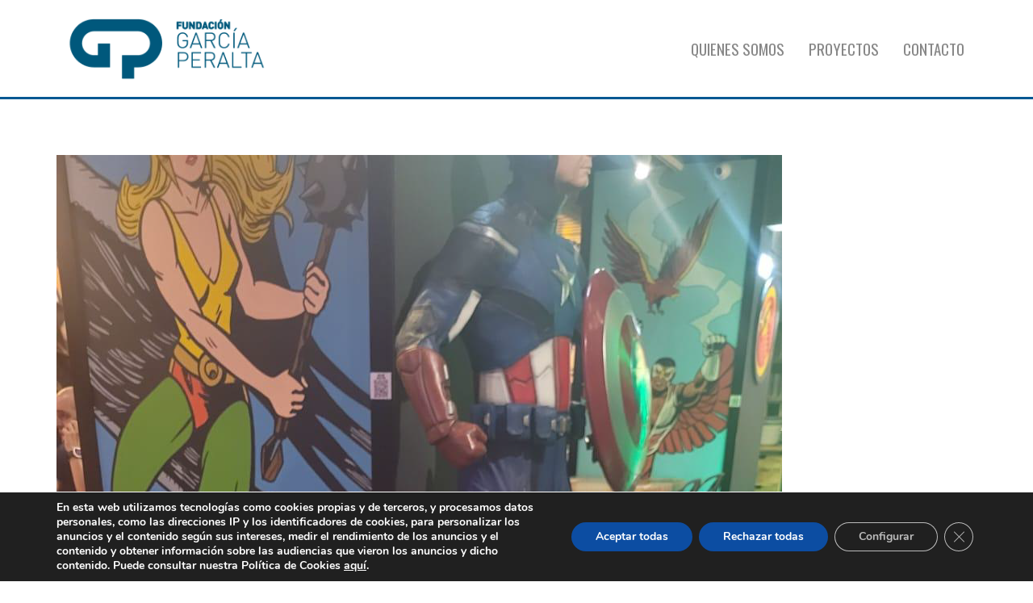

--- FILE ---
content_type: text/html; charset=utf-8
request_url: https://www.google.com/recaptcha/api2/anchor?ar=1&k=6LfQTNoZAAAAAIbzQ1Rv390RUHs8k_N0WN7wLMel&co=aHR0cHM6Ly9mdW5kYWNpb25nYXJjaWFwZXJhbHRhLm9yZzo0NDM.&hl=en&v=PoyoqOPhxBO7pBk68S4YbpHZ&size=invisible&anchor-ms=20000&execute-ms=30000&cb=31ybn1mp1c2q
body_size: 49792
content:
<!DOCTYPE HTML><html dir="ltr" lang="en"><head><meta http-equiv="Content-Type" content="text/html; charset=UTF-8">
<meta http-equiv="X-UA-Compatible" content="IE=edge">
<title>reCAPTCHA</title>
<style type="text/css">
/* cyrillic-ext */
@font-face {
  font-family: 'Roboto';
  font-style: normal;
  font-weight: 400;
  font-stretch: 100%;
  src: url(//fonts.gstatic.com/s/roboto/v48/KFO7CnqEu92Fr1ME7kSn66aGLdTylUAMa3GUBHMdazTgWw.woff2) format('woff2');
  unicode-range: U+0460-052F, U+1C80-1C8A, U+20B4, U+2DE0-2DFF, U+A640-A69F, U+FE2E-FE2F;
}
/* cyrillic */
@font-face {
  font-family: 'Roboto';
  font-style: normal;
  font-weight: 400;
  font-stretch: 100%;
  src: url(//fonts.gstatic.com/s/roboto/v48/KFO7CnqEu92Fr1ME7kSn66aGLdTylUAMa3iUBHMdazTgWw.woff2) format('woff2');
  unicode-range: U+0301, U+0400-045F, U+0490-0491, U+04B0-04B1, U+2116;
}
/* greek-ext */
@font-face {
  font-family: 'Roboto';
  font-style: normal;
  font-weight: 400;
  font-stretch: 100%;
  src: url(//fonts.gstatic.com/s/roboto/v48/KFO7CnqEu92Fr1ME7kSn66aGLdTylUAMa3CUBHMdazTgWw.woff2) format('woff2');
  unicode-range: U+1F00-1FFF;
}
/* greek */
@font-face {
  font-family: 'Roboto';
  font-style: normal;
  font-weight: 400;
  font-stretch: 100%;
  src: url(//fonts.gstatic.com/s/roboto/v48/KFO7CnqEu92Fr1ME7kSn66aGLdTylUAMa3-UBHMdazTgWw.woff2) format('woff2');
  unicode-range: U+0370-0377, U+037A-037F, U+0384-038A, U+038C, U+038E-03A1, U+03A3-03FF;
}
/* math */
@font-face {
  font-family: 'Roboto';
  font-style: normal;
  font-weight: 400;
  font-stretch: 100%;
  src: url(//fonts.gstatic.com/s/roboto/v48/KFO7CnqEu92Fr1ME7kSn66aGLdTylUAMawCUBHMdazTgWw.woff2) format('woff2');
  unicode-range: U+0302-0303, U+0305, U+0307-0308, U+0310, U+0312, U+0315, U+031A, U+0326-0327, U+032C, U+032F-0330, U+0332-0333, U+0338, U+033A, U+0346, U+034D, U+0391-03A1, U+03A3-03A9, U+03B1-03C9, U+03D1, U+03D5-03D6, U+03F0-03F1, U+03F4-03F5, U+2016-2017, U+2034-2038, U+203C, U+2040, U+2043, U+2047, U+2050, U+2057, U+205F, U+2070-2071, U+2074-208E, U+2090-209C, U+20D0-20DC, U+20E1, U+20E5-20EF, U+2100-2112, U+2114-2115, U+2117-2121, U+2123-214F, U+2190, U+2192, U+2194-21AE, U+21B0-21E5, U+21F1-21F2, U+21F4-2211, U+2213-2214, U+2216-22FF, U+2308-230B, U+2310, U+2319, U+231C-2321, U+2336-237A, U+237C, U+2395, U+239B-23B7, U+23D0, U+23DC-23E1, U+2474-2475, U+25AF, U+25B3, U+25B7, U+25BD, U+25C1, U+25CA, U+25CC, U+25FB, U+266D-266F, U+27C0-27FF, U+2900-2AFF, U+2B0E-2B11, U+2B30-2B4C, U+2BFE, U+3030, U+FF5B, U+FF5D, U+1D400-1D7FF, U+1EE00-1EEFF;
}
/* symbols */
@font-face {
  font-family: 'Roboto';
  font-style: normal;
  font-weight: 400;
  font-stretch: 100%;
  src: url(//fonts.gstatic.com/s/roboto/v48/KFO7CnqEu92Fr1ME7kSn66aGLdTylUAMaxKUBHMdazTgWw.woff2) format('woff2');
  unicode-range: U+0001-000C, U+000E-001F, U+007F-009F, U+20DD-20E0, U+20E2-20E4, U+2150-218F, U+2190, U+2192, U+2194-2199, U+21AF, U+21E6-21F0, U+21F3, U+2218-2219, U+2299, U+22C4-22C6, U+2300-243F, U+2440-244A, U+2460-24FF, U+25A0-27BF, U+2800-28FF, U+2921-2922, U+2981, U+29BF, U+29EB, U+2B00-2BFF, U+4DC0-4DFF, U+FFF9-FFFB, U+10140-1018E, U+10190-1019C, U+101A0, U+101D0-101FD, U+102E0-102FB, U+10E60-10E7E, U+1D2C0-1D2D3, U+1D2E0-1D37F, U+1F000-1F0FF, U+1F100-1F1AD, U+1F1E6-1F1FF, U+1F30D-1F30F, U+1F315, U+1F31C, U+1F31E, U+1F320-1F32C, U+1F336, U+1F378, U+1F37D, U+1F382, U+1F393-1F39F, U+1F3A7-1F3A8, U+1F3AC-1F3AF, U+1F3C2, U+1F3C4-1F3C6, U+1F3CA-1F3CE, U+1F3D4-1F3E0, U+1F3ED, U+1F3F1-1F3F3, U+1F3F5-1F3F7, U+1F408, U+1F415, U+1F41F, U+1F426, U+1F43F, U+1F441-1F442, U+1F444, U+1F446-1F449, U+1F44C-1F44E, U+1F453, U+1F46A, U+1F47D, U+1F4A3, U+1F4B0, U+1F4B3, U+1F4B9, U+1F4BB, U+1F4BF, U+1F4C8-1F4CB, U+1F4D6, U+1F4DA, U+1F4DF, U+1F4E3-1F4E6, U+1F4EA-1F4ED, U+1F4F7, U+1F4F9-1F4FB, U+1F4FD-1F4FE, U+1F503, U+1F507-1F50B, U+1F50D, U+1F512-1F513, U+1F53E-1F54A, U+1F54F-1F5FA, U+1F610, U+1F650-1F67F, U+1F687, U+1F68D, U+1F691, U+1F694, U+1F698, U+1F6AD, U+1F6B2, U+1F6B9-1F6BA, U+1F6BC, U+1F6C6-1F6CF, U+1F6D3-1F6D7, U+1F6E0-1F6EA, U+1F6F0-1F6F3, U+1F6F7-1F6FC, U+1F700-1F7FF, U+1F800-1F80B, U+1F810-1F847, U+1F850-1F859, U+1F860-1F887, U+1F890-1F8AD, U+1F8B0-1F8BB, U+1F8C0-1F8C1, U+1F900-1F90B, U+1F93B, U+1F946, U+1F984, U+1F996, U+1F9E9, U+1FA00-1FA6F, U+1FA70-1FA7C, U+1FA80-1FA89, U+1FA8F-1FAC6, U+1FACE-1FADC, U+1FADF-1FAE9, U+1FAF0-1FAF8, U+1FB00-1FBFF;
}
/* vietnamese */
@font-face {
  font-family: 'Roboto';
  font-style: normal;
  font-weight: 400;
  font-stretch: 100%;
  src: url(//fonts.gstatic.com/s/roboto/v48/KFO7CnqEu92Fr1ME7kSn66aGLdTylUAMa3OUBHMdazTgWw.woff2) format('woff2');
  unicode-range: U+0102-0103, U+0110-0111, U+0128-0129, U+0168-0169, U+01A0-01A1, U+01AF-01B0, U+0300-0301, U+0303-0304, U+0308-0309, U+0323, U+0329, U+1EA0-1EF9, U+20AB;
}
/* latin-ext */
@font-face {
  font-family: 'Roboto';
  font-style: normal;
  font-weight: 400;
  font-stretch: 100%;
  src: url(//fonts.gstatic.com/s/roboto/v48/KFO7CnqEu92Fr1ME7kSn66aGLdTylUAMa3KUBHMdazTgWw.woff2) format('woff2');
  unicode-range: U+0100-02BA, U+02BD-02C5, U+02C7-02CC, U+02CE-02D7, U+02DD-02FF, U+0304, U+0308, U+0329, U+1D00-1DBF, U+1E00-1E9F, U+1EF2-1EFF, U+2020, U+20A0-20AB, U+20AD-20C0, U+2113, U+2C60-2C7F, U+A720-A7FF;
}
/* latin */
@font-face {
  font-family: 'Roboto';
  font-style: normal;
  font-weight: 400;
  font-stretch: 100%;
  src: url(//fonts.gstatic.com/s/roboto/v48/KFO7CnqEu92Fr1ME7kSn66aGLdTylUAMa3yUBHMdazQ.woff2) format('woff2');
  unicode-range: U+0000-00FF, U+0131, U+0152-0153, U+02BB-02BC, U+02C6, U+02DA, U+02DC, U+0304, U+0308, U+0329, U+2000-206F, U+20AC, U+2122, U+2191, U+2193, U+2212, U+2215, U+FEFF, U+FFFD;
}
/* cyrillic-ext */
@font-face {
  font-family: 'Roboto';
  font-style: normal;
  font-weight: 500;
  font-stretch: 100%;
  src: url(//fonts.gstatic.com/s/roboto/v48/KFO7CnqEu92Fr1ME7kSn66aGLdTylUAMa3GUBHMdazTgWw.woff2) format('woff2');
  unicode-range: U+0460-052F, U+1C80-1C8A, U+20B4, U+2DE0-2DFF, U+A640-A69F, U+FE2E-FE2F;
}
/* cyrillic */
@font-face {
  font-family: 'Roboto';
  font-style: normal;
  font-weight: 500;
  font-stretch: 100%;
  src: url(//fonts.gstatic.com/s/roboto/v48/KFO7CnqEu92Fr1ME7kSn66aGLdTylUAMa3iUBHMdazTgWw.woff2) format('woff2');
  unicode-range: U+0301, U+0400-045F, U+0490-0491, U+04B0-04B1, U+2116;
}
/* greek-ext */
@font-face {
  font-family: 'Roboto';
  font-style: normal;
  font-weight: 500;
  font-stretch: 100%;
  src: url(//fonts.gstatic.com/s/roboto/v48/KFO7CnqEu92Fr1ME7kSn66aGLdTylUAMa3CUBHMdazTgWw.woff2) format('woff2');
  unicode-range: U+1F00-1FFF;
}
/* greek */
@font-face {
  font-family: 'Roboto';
  font-style: normal;
  font-weight: 500;
  font-stretch: 100%;
  src: url(//fonts.gstatic.com/s/roboto/v48/KFO7CnqEu92Fr1ME7kSn66aGLdTylUAMa3-UBHMdazTgWw.woff2) format('woff2');
  unicode-range: U+0370-0377, U+037A-037F, U+0384-038A, U+038C, U+038E-03A1, U+03A3-03FF;
}
/* math */
@font-face {
  font-family: 'Roboto';
  font-style: normal;
  font-weight: 500;
  font-stretch: 100%;
  src: url(//fonts.gstatic.com/s/roboto/v48/KFO7CnqEu92Fr1ME7kSn66aGLdTylUAMawCUBHMdazTgWw.woff2) format('woff2');
  unicode-range: U+0302-0303, U+0305, U+0307-0308, U+0310, U+0312, U+0315, U+031A, U+0326-0327, U+032C, U+032F-0330, U+0332-0333, U+0338, U+033A, U+0346, U+034D, U+0391-03A1, U+03A3-03A9, U+03B1-03C9, U+03D1, U+03D5-03D6, U+03F0-03F1, U+03F4-03F5, U+2016-2017, U+2034-2038, U+203C, U+2040, U+2043, U+2047, U+2050, U+2057, U+205F, U+2070-2071, U+2074-208E, U+2090-209C, U+20D0-20DC, U+20E1, U+20E5-20EF, U+2100-2112, U+2114-2115, U+2117-2121, U+2123-214F, U+2190, U+2192, U+2194-21AE, U+21B0-21E5, U+21F1-21F2, U+21F4-2211, U+2213-2214, U+2216-22FF, U+2308-230B, U+2310, U+2319, U+231C-2321, U+2336-237A, U+237C, U+2395, U+239B-23B7, U+23D0, U+23DC-23E1, U+2474-2475, U+25AF, U+25B3, U+25B7, U+25BD, U+25C1, U+25CA, U+25CC, U+25FB, U+266D-266F, U+27C0-27FF, U+2900-2AFF, U+2B0E-2B11, U+2B30-2B4C, U+2BFE, U+3030, U+FF5B, U+FF5D, U+1D400-1D7FF, U+1EE00-1EEFF;
}
/* symbols */
@font-face {
  font-family: 'Roboto';
  font-style: normal;
  font-weight: 500;
  font-stretch: 100%;
  src: url(//fonts.gstatic.com/s/roboto/v48/KFO7CnqEu92Fr1ME7kSn66aGLdTylUAMaxKUBHMdazTgWw.woff2) format('woff2');
  unicode-range: U+0001-000C, U+000E-001F, U+007F-009F, U+20DD-20E0, U+20E2-20E4, U+2150-218F, U+2190, U+2192, U+2194-2199, U+21AF, U+21E6-21F0, U+21F3, U+2218-2219, U+2299, U+22C4-22C6, U+2300-243F, U+2440-244A, U+2460-24FF, U+25A0-27BF, U+2800-28FF, U+2921-2922, U+2981, U+29BF, U+29EB, U+2B00-2BFF, U+4DC0-4DFF, U+FFF9-FFFB, U+10140-1018E, U+10190-1019C, U+101A0, U+101D0-101FD, U+102E0-102FB, U+10E60-10E7E, U+1D2C0-1D2D3, U+1D2E0-1D37F, U+1F000-1F0FF, U+1F100-1F1AD, U+1F1E6-1F1FF, U+1F30D-1F30F, U+1F315, U+1F31C, U+1F31E, U+1F320-1F32C, U+1F336, U+1F378, U+1F37D, U+1F382, U+1F393-1F39F, U+1F3A7-1F3A8, U+1F3AC-1F3AF, U+1F3C2, U+1F3C4-1F3C6, U+1F3CA-1F3CE, U+1F3D4-1F3E0, U+1F3ED, U+1F3F1-1F3F3, U+1F3F5-1F3F7, U+1F408, U+1F415, U+1F41F, U+1F426, U+1F43F, U+1F441-1F442, U+1F444, U+1F446-1F449, U+1F44C-1F44E, U+1F453, U+1F46A, U+1F47D, U+1F4A3, U+1F4B0, U+1F4B3, U+1F4B9, U+1F4BB, U+1F4BF, U+1F4C8-1F4CB, U+1F4D6, U+1F4DA, U+1F4DF, U+1F4E3-1F4E6, U+1F4EA-1F4ED, U+1F4F7, U+1F4F9-1F4FB, U+1F4FD-1F4FE, U+1F503, U+1F507-1F50B, U+1F50D, U+1F512-1F513, U+1F53E-1F54A, U+1F54F-1F5FA, U+1F610, U+1F650-1F67F, U+1F687, U+1F68D, U+1F691, U+1F694, U+1F698, U+1F6AD, U+1F6B2, U+1F6B9-1F6BA, U+1F6BC, U+1F6C6-1F6CF, U+1F6D3-1F6D7, U+1F6E0-1F6EA, U+1F6F0-1F6F3, U+1F6F7-1F6FC, U+1F700-1F7FF, U+1F800-1F80B, U+1F810-1F847, U+1F850-1F859, U+1F860-1F887, U+1F890-1F8AD, U+1F8B0-1F8BB, U+1F8C0-1F8C1, U+1F900-1F90B, U+1F93B, U+1F946, U+1F984, U+1F996, U+1F9E9, U+1FA00-1FA6F, U+1FA70-1FA7C, U+1FA80-1FA89, U+1FA8F-1FAC6, U+1FACE-1FADC, U+1FADF-1FAE9, U+1FAF0-1FAF8, U+1FB00-1FBFF;
}
/* vietnamese */
@font-face {
  font-family: 'Roboto';
  font-style: normal;
  font-weight: 500;
  font-stretch: 100%;
  src: url(//fonts.gstatic.com/s/roboto/v48/KFO7CnqEu92Fr1ME7kSn66aGLdTylUAMa3OUBHMdazTgWw.woff2) format('woff2');
  unicode-range: U+0102-0103, U+0110-0111, U+0128-0129, U+0168-0169, U+01A0-01A1, U+01AF-01B0, U+0300-0301, U+0303-0304, U+0308-0309, U+0323, U+0329, U+1EA0-1EF9, U+20AB;
}
/* latin-ext */
@font-face {
  font-family: 'Roboto';
  font-style: normal;
  font-weight: 500;
  font-stretch: 100%;
  src: url(//fonts.gstatic.com/s/roboto/v48/KFO7CnqEu92Fr1ME7kSn66aGLdTylUAMa3KUBHMdazTgWw.woff2) format('woff2');
  unicode-range: U+0100-02BA, U+02BD-02C5, U+02C7-02CC, U+02CE-02D7, U+02DD-02FF, U+0304, U+0308, U+0329, U+1D00-1DBF, U+1E00-1E9F, U+1EF2-1EFF, U+2020, U+20A0-20AB, U+20AD-20C0, U+2113, U+2C60-2C7F, U+A720-A7FF;
}
/* latin */
@font-face {
  font-family: 'Roboto';
  font-style: normal;
  font-weight: 500;
  font-stretch: 100%;
  src: url(//fonts.gstatic.com/s/roboto/v48/KFO7CnqEu92Fr1ME7kSn66aGLdTylUAMa3yUBHMdazQ.woff2) format('woff2');
  unicode-range: U+0000-00FF, U+0131, U+0152-0153, U+02BB-02BC, U+02C6, U+02DA, U+02DC, U+0304, U+0308, U+0329, U+2000-206F, U+20AC, U+2122, U+2191, U+2193, U+2212, U+2215, U+FEFF, U+FFFD;
}
/* cyrillic-ext */
@font-face {
  font-family: 'Roboto';
  font-style: normal;
  font-weight: 900;
  font-stretch: 100%;
  src: url(//fonts.gstatic.com/s/roboto/v48/KFO7CnqEu92Fr1ME7kSn66aGLdTylUAMa3GUBHMdazTgWw.woff2) format('woff2');
  unicode-range: U+0460-052F, U+1C80-1C8A, U+20B4, U+2DE0-2DFF, U+A640-A69F, U+FE2E-FE2F;
}
/* cyrillic */
@font-face {
  font-family: 'Roboto';
  font-style: normal;
  font-weight: 900;
  font-stretch: 100%;
  src: url(//fonts.gstatic.com/s/roboto/v48/KFO7CnqEu92Fr1ME7kSn66aGLdTylUAMa3iUBHMdazTgWw.woff2) format('woff2');
  unicode-range: U+0301, U+0400-045F, U+0490-0491, U+04B0-04B1, U+2116;
}
/* greek-ext */
@font-face {
  font-family: 'Roboto';
  font-style: normal;
  font-weight: 900;
  font-stretch: 100%;
  src: url(//fonts.gstatic.com/s/roboto/v48/KFO7CnqEu92Fr1ME7kSn66aGLdTylUAMa3CUBHMdazTgWw.woff2) format('woff2');
  unicode-range: U+1F00-1FFF;
}
/* greek */
@font-face {
  font-family: 'Roboto';
  font-style: normal;
  font-weight: 900;
  font-stretch: 100%;
  src: url(//fonts.gstatic.com/s/roboto/v48/KFO7CnqEu92Fr1ME7kSn66aGLdTylUAMa3-UBHMdazTgWw.woff2) format('woff2');
  unicode-range: U+0370-0377, U+037A-037F, U+0384-038A, U+038C, U+038E-03A1, U+03A3-03FF;
}
/* math */
@font-face {
  font-family: 'Roboto';
  font-style: normal;
  font-weight: 900;
  font-stretch: 100%;
  src: url(//fonts.gstatic.com/s/roboto/v48/KFO7CnqEu92Fr1ME7kSn66aGLdTylUAMawCUBHMdazTgWw.woff2) format('woff2');
  unicode-range: U+0302-0303, U+0305, U+0307-0308, U+0310, U+0312, U+0315, U+031A, U+0326-0327, U+032C, U+032F-0330, U+0332-0333, U+0338, U+033A, U+0346, U+034D, U+0391-03A1, U+03A3-03A9, U+03B1-03C9, U+03D1, U+03D5-03D6, U+03F0-03F1, U+03F4-03F5, U+2016-2017, U+2034-2038, U+203C, U+2040, U+2043, U+2047, U+2050, U+2057, U+205F, U+2070-2071, U+2074-208E, U+2090-209C, U+20D0-20DC, U+20E1, U+20E5-20EF, U+2100-2112, U+2114-2115, U+2117-2121, U+2123-214F, U+2190, U+2192, U+2194-21AE, U+21B0-21E5, U+21F1-21F2, U+21F4-2211, U+2213-2214, U+2216-22FF, U+2308-230B, U+2310, U+2319, U+231C-2321, U+2336-237A, U+237C, U+2395, U+239B-23B7, U+23D0, U+23DC-23E1, U+2474-2475, U+25AF, U+25B3, U+25B7, U+25BD, U+25C1, U+25CA, U+25CC, U+25FB, U+266D-266F, U+27C0-27FF, U+2900-2AFF, U+2B0E-2B11, U+2B30-2B4C, U+2BFE, U+3030, U+FF5B, U+FF5D, U+1D400-1D7FF, U+1EE00-1EEFF;
}
/* symbols */
@font-face {
  font-family: 'Roboto';
  font-style: normal;
  font-weight: 900;
  font-stretch: 100%;
  src: url(//fonts.gstatic.com/s/roboto/v48/KFO7CnqEu92Fr1ME7kSn66aGLdTylUAMaxKUBHMdazTgWw.woff2) format('woff2');
  unicode-range: U+0001-000C, U+000E-001F, U+007F-009F, U+20DD-20E0, U+20E2-20E4, U+2150-218F, U+2190, U+2192, U+2194-2199, U+21AF, U+21E6-21F0, U+21F3, U+2218-2219, U+2299, U+22C4-22C6, U+2300-243F, U+2440-244A, U+2460-24FF, U+25A0-27BF, U+2800-28FF, U+2921-2922, U+2981, U+29BF, U+29EB, U+2B00-2BFF, U+4DC0-4DFF, U+FFF9-FFFB, U+10140-1018E, U+10190-1019C, U+101A0, U+101D0-101FD, U+102E0-102FB, U+10E60-10E7E, U+1D2C0-1D2D3, U+1D2E0-1D37F, U+1F000-1F0FF, U+1F100-1F1AD, U+1F1E6-1F1FF, U+1F30D-1F30F, U+1F315, U+1F31C, U+1F31E, U+1F320-1F32C, U+1F336, U+1F378, U+1F37D, U+1F382, U+1F393-1F39F, U+1F3A7-1F3A8, U+1F3AC-1F3AF, U+1F3C2, U+1F3C4-1F3C6, U+1F3CA-1F3CE, U+1F3D4-1F3E0, U+1F3ED, U+1F3F1-1F3F3, U+1F3F5-1F3F7, U+1F408, U+1F415, U+1F41F, U+1F426, U+1F43F, U+1F441-1F442, U+1F444, U+1F446-1F449, U+1F44C-1F44E, U+1F453, U+1F46A, U+1F47D, U+1F4A3, U+1F4B0, U+1F4B3, U+1F4B9, U+1F4BB, U+1F4BF, U+1F4C8-1F4CB, U+1F4D6, U+1F4DA, U+1F4DF, U+1F4E3-1F4E6, U+1F4EA-1F4ED, U+1F4F7, U+1F4F9-1F4FB, U+1F4FD-1F4FE, U+1F503, U+1F507-1F50B, U+1F50D, U+1F512-1F513, U+1F53E-1F54A, U+1F54F-1F5FA, U+1F610, U+1F650-1F67F, U+1F687, U+1F68D, U+1F691, U+1F694, U+1F698, U+1F6AD, U+1F6B2, U+1F6B9-1F6BA, U+1F6BC, U+1F6C6-1F6CF, U+1F6D3-1F6D7, U+1F6E0-1F6EA, U+1F6F0-1F6F3, U+1F6F7-1F6FC, U+1F700-1F7FF, U+1F800-1F80B, U+1F810-1F847, U+1F850-1F859, U+1F860-1F887, U+1F890-1F8AD, U+1F8B0-1F8BB, U+1F8C0-1F8C1, U+1F900-1F90B, U+1F93B, U+1F946, U+1F984, U+1F996, U+1F9E9, U+1FA00-1FA6F, U+1FA70-1FA7C, U+1FA80-1FA89, U+1FA8F-1FAC6, U+1FACE-1FADC, U+1FADF-1FAE9, U+1FAF0-1FAF8, U+1FB00-1FBFF;
}
/* vietnamese */
@font-face {
  font-family: 'Roboto';
  font-style: normal;
  font-weight: 900;
  font-stretch: 100%;
  src: url(//fonts.gstatic.com/s/roboto/v48/KFO7CnqEu92Fr1ME7kSn66aGLdTylUAMa3OUBHMdazTgWw.woff2) format('woff2');
  unicode-range: U+0102-0103, U+0110-0111, U+0128-0129, U+0168-0169, U+01A0-01A1, U+01AF-01B0, U+0300-0301, U+0303-0304, U+0308-0309, U+0323, U+0329, U+1EA0-1EF9, U+20AB;
}
/* latin-ext */
@font-face {
  font-family: 'Roboto';
  font-style: normal;
  font-weight: 900;
  font-stretch: 100%;
  src: url(//fonts.gstatic.com/s/roboto/v48/KFO7CnqEu92Fr1ME7kSn66aGLdTylUAMa3KUBHMdazTgWw.woff2) format('woff2');
  unicode-range: U+0100-02BA, U+02BD-02C5, U+02C7-02CC, U+02CE-02D7, U+02DD-02FF, U+0304, U+0308, U+0329, U+1D00-1DBF, U+1E00-1E9F, U+1EF2-1EFF, U+2020, U+20A0-20AB, U+20AD-20C0, U+2113, U+2C60-2C7F, U+A720-A7FF;
}
/* latin */
@font-face {
  font-family: 'Roboto';
  font-style: normal;
  font-weight: 900;
  font-stretch: 100%;
  src: url(//fonts.gstatic.com/s/roboto/v48/KFO7CnqEu92Fr1ME7kSn66aGLdTylUAMa3yUBHMdazQ.woff2) format('woff2');
  unicode-range: U+0000-00FF, U+0131, U+0152-0153, U+02BB-02BC, U+02C6, U+02DA, U+02DC, U+0304, U+0308, U+0329, U+2000-206F, U+20AC, U+2122, U+2191, U+2193, U+2212, U+2215, U+FEFF, U+FFFD;
}

</style>
<link rel="stylesheet" type="text/css" href="https://www.gstatic.com/recaptcha/releases/PoyoqOPhxBO7pBk68S4YbpHZ/styles__ltr.css">
<script nonce="yo7DK0fHBkGbfYyLkOp9cQ" type="text/javascript">window['__recaptcha_api'] = 'https://www.google.com/recaptcha/api2/';</script>
<script type="text/javascript" src="https://www.gstatic.com/recaptcha/releases/PoyoqOPhxBO7pBk68S4YbpHZ/recaptcha__en.js" nonce="yo7DK0fHBkGbfYyLkOp9cQ">
      
    </script></head>
<body><div id="rc-anchor-alert" class="rc-anchor-alert"></div>
<input type="hidden" id="recaptcha-token" value="[base64]">
<script type="text/javascript" nonce="yo7DK0fHBkGbfYyLkOp9cQ">
      recaptcha.anchor.Main.init("[\x22ainput\x22,[\x22bgdata\x22,\x22\x22,\[base64]/[base64]/MjU1Ong/[base64]/[base64]/[base64]/[base64]/[base64]/[base64]/[base64]/[base64]/[base64]/[base64]/[base64]/[base64]/[base64]/[base64]/[base64]\\u003d\x22,\[base64]\\u003d\\u003d\x22,\x22w43Cky5PwoHDqSfCmMKiXMKQw5vCjBtcw45fDMOYw4VwKVXCqWttc8OGwrPDtsOMw5zCizhqwqgYDzXDqTTCtHTDlsO/chs9w4HDqMOkw6/DnMKxwovCgcOYEQzCrMKvw5/DqnYpwoHClXHDr8OGZcKXwozCjMK0dzvDi13CqcKGNMKowqzCgk5mw7LCtsO4w717O8KJAU/Cl8KAcVNMw7rCihZ+V8OUwpFlWsKqw7ZowocJw4YRwqA5esKDw5/CnMKfwpDDpsK7IHLDrnjDnXLCtQtBwpTCgzcqbcKgw4VqX8KOAy8UEiBCB8OWwpbDisK3w7rCq8KgbsOLC20OIcKYaEY5wovDjsOiw5PCjsO3w4oXw65PDMO1wqPDniPDmHkAw51+w5lBwqrCuVsON3B1wo5Qw4TCtcKUZ2I4eMOfw4MkFGVzwrFxw6okF1kDwq7Cul/DoXIOR8KvewnCusOEJE5yE1fDt8Oawq7CuRQEY8Oew6TCpwVqFVnDmzLDlX8Ywrt3IsK9w73Cm8KbPCEWw4LCljbCkBNCwqs/[base64]/Ck3Dth/ChMKjZhrDk8O/wrjCrQYzQMOuW8Otw7AjQ8OEw6/CpDcLw57ClsOjFCPDvSvCqcKTw4XDtyrDlkUdbcKKOB7DnWDCusOZw5sabcKgbQU2fsKlw7PClxHDucKCCMOrw7nDrcKPwr4dQj/CkELDoS4gw4pFwr7DrcKgw73CtcKNw5bDuAh4aMKqd0UQcErDhUA4wpXDmEXCsELCtcOEwrRiw70GLMKWQsOUXMKsw7hNXB7DocKqw5VbTcO+RxDCl8KmwrrDsMOgbQ7Cth0AcMKrw6jCs0PCr0nChCXCosK/NcO+w5t1NsOAeDcaLsOHw4jDncKYwpZQf2HDlMOnw7PCo27DtR3DkFcZOcOgRcOSwo7CpsOGwq/DtjPDuMK4VcK6AHbDgcKEwoVde3zDkCbDksKNbgd2w55dw6xHw5NAw6LCgcOqcMOLw63DosO9ZSgpwq8Yw5UFY8OrF29rwrRWwqPCtcOuRBhWCcOnwq3Cp8Oiwr7Cnh4DBsOaBcKwdR8xb3XCmFgXw4nDtcO/wojCksKCw4LDkMKOwqU7wrDDvAoiwq4iCRZDbcK/w4XDvwjCmAjCiT9/w6DCgMOBEUjCqA57e2bCjFHCt3UQwplgw77Dk8KVw43DgFPDhMKOw7rCnsOuw5dGCMKlKMOQKxBPHn0CbcKVw6cjwrVUwr8mwrkZw75hw58Fw5HDsMOwKRVGwqd8bT7DsMKzCMKMw6rDrcO4EsONIxHDtAnCusKMFi/CtsKCwpXCj8O2b8OFfMOcB8KbCwnDqcK0VzkNwoFhLsOEwrcKwq/[base64]/[base64]/w6lBw7HDnCfCgmPCsQrCg8KDP8K+GW1AGzJcIcKeDMOnLsO8O1oyw4/CsmrDuMOWW8OUwrbCtcOxwodlSsK5wrDCjCbCpMOTwo7CuhZpwrd9w7PCvMKRw5DCmn7CjhV7woXCjcKnwoExwrXDmW4LwrLCky9fAsO1b8Oww6Mzwqpbwo/CssKJOxt2wq8Mw6PCuz3DlUXDlxLDhTkRwppeTsKCAkPDijZBSHRVV8OUw4bCmQhjw47DocOlw6HDiVVFCFw1w6DDiX/[base64]/IcO/wrLDqsKgbcKmwrDDpyfDqSnCjAoRw73CnyzDpxnDj8OtUnMNwpDDiB7DvAnCsMKBbzwbacKdw4p7FTfDqcKow7vCpcKaXcO6wrYMTDsuQ33CrgrCjMOEOsK1SU7CmUB3aMKpwrxnw4x9wozCg8OFwrzCqMKnK8OBThnDncOEwr/[base64]/DgMKlLjA8JF7DisK+an7DoH/DngDDpcK0w4vDr8KKGEDDi1UKwo4jwrxhw7V/wrETZcKJKmFYGxbCgsKIw6lnw7QHJcOiwo5Pw5nDvFXClMOwRMK7w43DgsKHC8Kuw4nCusOObsKLc8Kmwo7Cg8OKw5kQwoQkwr/[base64]/CmBkVw4rCrSTDsRDDvg9PZMOSwotjw5UMFsOZwq3Du8KZDyjCoiI2VAzCtMOoK8K4wp/DjiXCin0PJcKiw7Z4w7dUOAgjw7nDrsKrScOUfMK/w5N3wprDq0/DvMKuAS7CoFjCscOxw7t0DhfDnVZhwqIkw4MKHk/[base64]/Cu8K+wrPDg8KnwrnDrALCp8KoU1PDhsOew77DoMK4w7/DtMO1ICzCoXHDkMOBwpHCn8ONZMKRw5/[base64]/[base64]/DnVrCiRxew7fDtsK2wockwqt5OhXCksKkw6zCjcKkRsObIMOiwo5Xw7Y9cgTDvMK6wp3CkQwicWrDrMOXU8K3wqZOwq/CuxJ2E8ONGcK8YlDCmHApOlrDjFXDj8O8wrcdR8O3dMKdw5sgN8KqJ8O/w4PCt3rCqcORw4sxRMOJQyo+CMOAw4vCm8Onw7DCs1x6w6RIw5fCr10BKhwhw4jCgAjDmU1XQDgeODVgw7jDuzRWIy5OWsKIw6Isw6LCuMOIYcO9wrFKFMOqD8OKXHRqwr/DsSHCrMKnwovCgnXDgmfDqjQmYT83bj88SsKAw6Jpwo59MjkWw4rCrD5Cw5HCiGJnwqsaEU/Cl2JVw4TCg8O7w4AfCmXCuDjDncOHEcO0wqXDrH9iJsK8wobCscKjdm94worCpsKUF8KVwr3DliTCk346UsK9wrDDk8OvIcOCwpxWwoRICGjCi8OwPxh7Ix/CkUHDqcKIw47CjMK9w6TCscO2W8KbwqzDox3DggrDnVozwrHCq8KJQsKmN8K8Nm8hw6QbwoQqKz/DrzFYw4rCk23Cv21rwoTDrTTDulR0w5bDoHUsw5k9w5XDjjTCnDRsw5rCtUJDFHdVXV/DiDMLS8O9TnXCh8O6fcO+wrdSPsKXwoLCrsOOw4rCm0jCsy0jYSUEOioSwrnDnChdewzCpFRJwq3CkMOnw41kC8K8wqHDiV0LJsK1QzXCgkLDhkYZwoLDh8KrGRJvw7/DpQvCmcOCO8Kcw7oWwqQcw4xdSsO8HMKHw4vDvMKIMQ95w47DicKow7kIfcOSw6bCk1/CicOYw6pOw73DpsKIwojCmsKsw4vDlsK7w6J/w6nDm8K7RU06ccKYwrjDt8OLw5UXGjMywqlaXF/CowzDusOUw5rCh8K8TMK5biXDgVMLwrU4w4Jywq7CoRfDqsO3TiDDh33CvcKnw7XDgUXDrkHDtcKrwoMfOVPChHURw6thw7FBwoZxLsO1UhgLw7nCqsK2w4/CixvCnQDCu0fCi1nCuBsiQsOJHEFxJ8KDwrnClRMmw6HChjDDrsKVCsKhLx/DucKyw6zCtQ/CmB8Gw7DChARLZ1BIwq10KcO2XMKbw67CnEjCr0HCmcK3dsKQOwoNTjEuw4fDg8Kaw4rCiUZYASTDsQFiIsKaeidZVDXDrUjDpQ4Cwqo+wqFrSMOuwqBnw6lcwrdPWsOse1QYOyHCv3bCrBU/cyc6ezrDjcK2w7Ebw6/Dj8KKw7dwwrHCqMK9Kw9ywr7CsVfCjlhqb8KLZ8KIwobCocKBwq/CssKgSHbDhcOxS3bDpCFwTkRCwq99wqUQw4nCv8O5wqPDu8OXw5YYTCnCrncvw5/DtcOgdw81w6Vfw5cAw4jCvsK7w4LDi8OcWydxwqw5wo9SRy/DusK4w6ANw7tEwr1LNj7CqsKsBhEKMAzCt8KfKcOGwqDDuMOYccK+w60nJMO9wpQRwr/Ct8KxVWMcwoYtw5lzw6Y/[base64]/DsCHDihBZw7Z0TMKtw5PDi2vDvcK8wqjDmcODw7AJF8Ohw5QmBcOrQMO3acKLwqLCqHZlw6kKYUEvOUs3VG7DksK/[base64]/DuzbCvDTCuhcmXsKwwpNWCTjCp8O7wpzCni7ChMOQw43DjnpABzrDuirDn8K1wpNZw5LCiVs0wqrDqGk7w5nDmWQdK8Oea8K7J8OcwrBJw6/DosOzPmHDhTnDkSvCm1LDix/DuGrCn1TCq8KjFcORM8K4OcOdBwfCryJfwo7CoTcNY3JCHRrDsj7CrgPDs8OMTEBDw6dCwopDwoTDucOTYRwOw5zDv8Olwo/DqMKJw67DoMKmQkDDgQYQDMKRwqTDr0lVwoFebEvCnidrw5jCoMKJeDfCk8KjY8OWw7vDtw0NLMOFwr7Clx9FNsOxw40Kw5FIw4LDnQ7DoRwRFcOSw60PwrMIwrcTOsOPdjjDgMKzw5UQXMKOa8KvLG/DssKUKTx+w5E8w4nClsK1QX3Cm8OKHsOgXMKKc8KrS8K8N8KewozCpghFwrddfcO6GMKdw7sbw7V5ZcOhasKbfcOrDMKwwrsEGmrCr3nCq8OgwqXDocOlSMKPw4DDhsKFw5NSL8KGDMOgw4wtwr41w65Iwqo6wq/DjcO1wpvDvWhgW8KbYcKlw6VmwojCv8KGw74wdgwGw6rDiUZTP1nCp20kScOYw5g+wp/[base64]/DuCrDtX/CmsOTw7Nawoxpw5pMSw/Ct8OvwprDlcKPw6PChlzDjcODw7dSZhk4wocrw6tHUx/CosOow7Emw4d0MAjDh8KOTcKTalQNwq51FxDCvMKlwpzDs8OZV3bCniLCvMOZUsK8DMK2w6fCq8KVHWJMw6HCn8KOEsK/ISnCpVDDrsOKwqYhBXLDiiXCv8Kvw47Dn2h8XsOnwptfwrpvwqBQfRJPfwgcw7DCqQEGK8OWwoxhwoQ7woXCuMOaworCiFUgw48DwooDMldpwp50wqI0wprCtwkfw7PCh8Okw5taKMO7G8O/w5ESw4TCkEHDmMOow5LCucO+w7A4ScOcw4o7esOxwq7DlcKqwptEUsK5wqFTwr3CsQnCpMKuw6NJRMK6JmFsw4PDncK5DsK8PVJBesKzw6JJR8OjJ8KxwrciERAubsO6GsOGwrB+DcO2TsK1w79Ww5/Dvg/DuMOZwo/CqlPDsMOzIU/CpsKgMMKpGcK9w7bDuQd+BMKnwpjDvcKjM8Oiwochw4DCkFIMw5kFK8KSwpHCj8K2bMOtSkLCvTgKfWdSEhTCoxHDlMK7WQpAwpzDiFAswo/CtMKswqjCosKoKWbCngbDlQLDimoQGsOaGh48wqfDiMOHA8KFJmMTQsKVw4APw5zDq8O6bMOqVXHDgx/Ci8KaMMO6IcKlw5scw5zCrjZkbsKMw7QLwqVcwo9Tw7Zcw6tVwp/DnMKzVVjDh0xYbQbClV3CsgAyfQo5wpUhw4rDqcOdwrwAf8KeD0tSEMOLEMKwcsKGwqZhwpVLZcObAGVJwqLCk8OLwrHDrDZyfU3CjlhXAMKeLEfCk1fDlVzCh8KuP8Okw7fChcOPQcOHKHfCiMKWw6djw4ApO8OwwqvDuWbCh8K/VVJjwqQww67CiBTDlnvDpGoiw6BMKSjDvsOBwrbDjsK4d8OewoDCtCXDkDFTYhvCrg0haEd7wq/CgMObL8Kxw4ABw7TChEDCqcOcPEfCtMOPwobCk0c1w7YZwqzCvHTDq8OOwqs3wp4HIDvDox/CvsKyw7Izw7rCnMKYwq7CjcOYBwc7wpDDvxx0BHbCkcKxNcOeEMKzw71we8KmKMK5wrwVEX5mGB1cwoDDqjvClWcdScORVXPDrcKmHlTCiMKWEsOswolTH0bDgDpIb2nDikQ3wqlOwq/CvHEEw6tHPMKTeg0XW8O1wpcEwrJ1CQlOOcKsw5c5Y8OuIcOLfMKrVj/CkMK+w7Z6w5DCjcOXw7PDo8KDeQLDpcOqCsOQf8OcGybDon7Cr8Oqw4XCm8ONw6lawq7DgsOxw6/[base64]/CgB3DriLCvx7DvnkZwqVLwqxpw5nCiQbDviXCt8K+QyzCk2vDm8KdDcKiYS56FWrDhVQ8wqHCvsKiw4LCvsO9wr7DjR/CoGzCiFLDqSLDkMKod8KZwrIKwo1+M0NZwrXDjE9fw6gIOkc/[base64]/w4oxwobDpMO2wpViwoEewqPDuF4ITR/DrsKfG8KPw5hNbsOxUcK3JB3Dp8OuFW0+wobDlsKDecKkVEfDmRbCocKrdsKlWMOlWcO3wrYqw4nDlkNewq8/[base64]/DrsKWUkQHwqdpwoPDpkQBBMOdIwzDpQgEw6fCq3cdQMOGw4fCmC5VQDbCtMKZCAYJfAHCnk94wpx/w58cR11mw4ApKcOCcMKDJioSLQZ+w6TDh8KBSEDDnSA0aSvCqHliHcO4JsKfw5JEdVw4w6wcwpzDnnjCrsOkwp4lVjrDisKKcy3Cpj03w7NOPgZxMH1XwoHDlcO7w4bDmcKNw7TDsQbCklhiRsOJw4ZEFsOMKGnDomMswp/Dq8K0woXChcKTw5fDrHPCvTnDm8O+woMBw7vCkMKtekRKN8K4w6XDi2jDjmLClR3DrcK5PBwfP0IFWl5Ew7Itw5lbwrzCp8Ovwohqw7/Dr0zCkCbDhTczW8KFHBhJJMKNHMOtwobDucKfLHBdw7/Dr8K0wpxYw6/DqMKlVX/DocKFdh7CmGY6wq86RcK0S0dDw6E7wrYEwrTDgx3DmFZrw6bDscKswo9tWMOEw43Dk8KZwrnDoVrCoz9OTBTCq8K4WwY1wr0FwqBAw6/[base64]/CkcKcw48Tw4XDvwbDnC5CcHhbwplKwrPCqMOcwocrwpfCmxHCrMOlDsOEw6nDsMOQWgzDnz3Dj8Oxwr4FUw0Vw6BxwqJ9w73DjHrCtQ0PIcOCVQVPwo3CrzXChMOlBcKhDMOrMMOtw4/ClcK6w6NgVR1ww5DDosOAw4vDkcKpw4gMbMKMecOSw6g8wqHDh3vCs8K/wp7CmELDjGl7PyvDjcKWw7Yvw5LDh1zCnMONJMKrTsK3w7fDp8OVw59jwpTCmTrCrcKFwqDCj3XChMOQJsO7ScK2VxPCpsKiacKtfEJ3wrdcw5HCgFDDn8O6wrJOwrAuZmh4w4vDosO0wqXDssO/wp7DmsKVw4tjwo0VP8KNV8OMw5XCqcKfw5nDs8KPwq5Jw53CniJ+eDIYeMOmwqRqw5bCly/[base64]/DiVZfwpxJFizDkSJHw5PDgV/CqUocfkcIw5DCuF5mbsOuwqQWwrrDnTobw4/CriJVVsOmc8KfRMOwJ8O7T2/DsWtjw6TClxzDqCt2ScK7w5QVwozDj8O6dcO3D1vDn8OrZMO+f8Kow5nDjcKoODJwcMKzw6vCnn/CiV4swoYXZMK9woLCjMOATAkmVcO/w6bDvl85cMKKw6rCiHPDtsOYw5BfPl18wqXDtV/Ck8OQwr4EwqXDucKwwrnDjEdQXU7CmMKdCsKuwprDvMKpwpZrw6PClcK1bFbCgcKCJRjCkcK/KSTCjQjDnsO6JDnCmQHDr8K2w59DA8OhbMKTD8KTXkfDlsOWFMO4QcK7GsKhwpHDiMKyUzR/[base64]/[base64]/[base64]/[base64]/DgV3Dv8Khw4rCjxrDh8Klwq/ClMOFwpE7w6/DnAxWdFNJwrpoQMKgf8K/[base64]/w4zDscKIQC/DhMKAQsOzw77DvFBXwoguwo/[base64]/[base64]/[base64]/DkcOwfsOJQ8OlwrLDvCLDp8OKIsOXCVIUw6/CrHfCpcKpw6nDq8KhMsKQwonDjyUZDsKjw5fCp8KaF8O2wqfDsMOdI8OTwqxUwqIhZx4ydcOqMsKdwrF0wocdwr5uUGpWejzDpRnDt8KFwrMrwq0rwqbDo2FzCVnCq2wBEcOJJ1lFfcKOYsOXwqzCh8OOwqbChnVxFcOIw5HDqcKwbBXCiWUXw5/Dv8KLRMOMEmYBw7DDgCAyXCInw5wPwpddKMO2D8OZAD7DgcOfXHrDmsKKG1rChMKXJDgERTw2TcORwpwqLipDwoYlVyLCrXFyDnxJe0c9QzjDgcO4wq/CqsO7UsOMWU/DvBzCi8KHX8KCwpjDrx5GcxkBw4/CmMOaEHHDscKTwqBgSMOiw5MfwpLCjybCisO5TCxmGQgnacK5Q3gMw7zDiQXDkWzCnkbCqcK1woHDqEBXdDJGw73Dh09Ww5kiwp4jRcOIY1/[base64]/DlkAPwq/CmFI9dGMALcOaBRtbw7bCs1DCjcKiJsKtw5PCmX9gwo1JQ10cfSPCvcOkw7lIwpLDisOqaX9jM8KJeQPCgF3DgMKKfWAKGHHDncKhJBlVWTsQwqASw7jDjzPClMOWG8OcOEXDrMOkPirDicKlBhspw4zDpVLDksOhw6PDgsKzw5A+w7XDkcKNVALDnWbDk2MEwpkzwp/CnWtBw4zCniLDjjFCwojDtAEdPMO1w5XDjC/CmDgfwogfw7jDqcKMw6ZaTnZYPMOqG8K/c8KPwqZ+wqfDjcKowoQjUVwBLsOMNCpNZXhpw4bCiD3CtB4WMEUjw5zDnSdYw6TCsUZlw6XCmgHDlcKWLMKEFwlLwp/CjMKhw6LDjcOmw73DucOzwpvDnsKhwpXDhk7Dg34Pw5V3wqLDj0fDu8OsM1cPYTUzwr4tA2x/[base64]/DiiPDs8OIw6omwojDgcKvwrlrw743FnfDkEbCi3nCrMOXO8Kfw7ckMBrDhsO5wr4TChDDkcOOw4/DgiXCkcOhw5DDhsORXTRzcMK2JRPDs8Oqw7AddMKbw7JLwr8+w7LCrsOPP0/CtMK5YjYIWcOtw4V5bH1XDUHCp1fDhXgowplow6lxAVsAAsOPw5VgTAbDli/DsGsVw5dfUyjCn8OmI0vCu8KKfFvClMKPwoxsUn1SakN/MB7DhsOEw5vCvlrCkMOEVMOnwoA/wpwOfcKLwo52wr7Cl8KAWcKBw5FRwpF2csO6OMO2w4J3JsOeIcOuwo5awrMxXhZjWmoQecKVwoXCiy/[base64]/DgMKTdMOFw5/DuC7DkmJ/eS7DszwjaHMowpHDnDrDiAbDolvCgcOAw4/DmMOxEMKgIMO/w5RtQXZbe8KZw5LCuMKRT8O/NQx0M8OZwqtGw63DtF9AwpzCqcOPwroqw6lPw5nCvgrDkULDvnHDsMKUY8KzfhJmwo7Dm3TDkhY5V0vDnXjCqMOsw7/DiMOeQlc8woLDhcKxVk3ClcOkwq1Uw5ITcMKnK8OiNsKmwpJwTsO3w7x7woTDqW1rIApyAcOBw41oIMO0fmUSOX54YcKNccKkwootw709wr54ecO9E8KrOcO3ZW3CjQV8w6Jcw7/Cs8KWRzRIKMKgwrdpBnXDq2zCigrDqTJuNizClAU5VMKwC8KwTVnCtsKUwpfDjE/DjMOfw7ZKXzVBwph3w73CuERkw4rDoXIVVTvDqsK+DDRww5ZGwpkrw4nCgxV+wq/[base64]/MMO/ccKpwo9Ew5QhwrPDoFtvCk/Di0Mdw4BMETpxLsKYw6bDgAI7QVnChW/CvsOGPcOKw7LDusOqVW4vNXxxYR7Cl3PCnUvCmFo5w4wHw7hqwosAVhoQfMOtXAonw6JLA3PCk8KpADXCtcOsVMOoN8O3wr/DpMK0w60ewpRLwrUKXcOUXsKDw7/[base64]/wplKw5jCvsODf0PDi8OWFxfCuMODe8OzFwJRw6HDiCLDiFnDk8KVw57DuMKfUFZRLsO2w6BOS258wprDpRVMYcKYw6fChcK0FWfDgB5HYzPCsgDDssKnwq3CrS7Cm8KCw7XCnGLCiiDDhhA2EcOiJz42D0DCkToFeS0ywrHCj8KnLCxlKD/Ds8KYw5wxI3ZDUCXDq8KCwqbDuMKiwofCtwzDj8Onw7/[base64]/Cj1rCtQdtw5HClcKzYm3CmiQXbQvDpcO8V8K2KE7DoyfDjcKnXsKvPcOFw5LDqnkjw6rDrcOnPxZnw7vDoDLCpVsKwoIUwp/DuTFYBS7CnifCggQ8AHzDtS/CkU3CjBPChwAUN15nH2/[base64]/CuMOibBvDiz/DqD0EWTHChMKvUU9iw4XDmVrDrBnDmWhvw7/[base64]/wp8zwp0mBsOJwqRaJXAWw704EMK1wqJuw78bBnImw5IDPyXDo8O6aWJ3w77DnHfDoMOBwq3CosKRw63DoMK4N8OaQsKPwph4dV1DcznClcKHFMONWsKqLsKowrbDlhzCjH/[base64]/DocKuBxrChlwrwr7Co8KXwqNUYCPCggJ3w69ywqfDo3s5HMOIHU7DpcKOwq5FWTcodcKjwpgqw7vCqcOdw6Qcwp/[base64]/Crh/DlsOuw7AuTsKfCkTCh8KOw58fMcOBN8Knwp1dw6kjDMOIwptow5sgIR3CrTBIwp0oJR3CikwpGh/DnQ7CsHdUwpQZw7nCgEwGVcKqUsKnQUTCjMOpwrLDnlBvwobCiMOiXcOHdsKwQgc8wpPDlcKYQ8KRw68twoo9wp/DlWDDuwslP302c8K3w58sC8Kew5fDjsK3w4ECZxETwrPDmQ3Cp8KCYGZ3H2DCtC7CkiUCYBZQw5vDty90eMKIWsKTPRzCgcOwwrDDuT/DmsOvIG/ClcKMwo1lw64QTyd8XCfCtsOfBMOFa0VODMObw4NkwpTDpA7DpVp5wrrDoMOSDMOrQXnDgzdfwpZvwpTDmsKnamjCnyFnKsOXwo3DnsO7Q8Ktw4zChH3CsCJRcsOXXT1bAMKgc8Kbw4s1w6gswpjChcKCw7/[base64]/[base64]/eX3Ck8OXJcOMMcOuN1Jew7hQdnMgwrLDlsKrwrtsZ8KnA8KLE8KqwqXDinfCliZOw4PDtcO8w7TDgCbCgzUEw4svG3nCpysoa8OAw5gNwr/DmsKQPz4cG8OBPcOiwojCgsKPw4jCqcOWdyDDncOXYcKIw7DCrEzCqMK0IklVwoFMwp/[base64]/[base64]/DiwcVwoM1wowlBkc7DcObCcOBDsKTW8OsccKXwqbCnk3DpMK/[base64]/wqVde0h8IsKiIkswT0/CrMKQcsK/wo7DosKBw5HDjDN/PsKQwqzCgjZUNsKJw5UYPynCliRqOU5ww7PCi8OswpHDrBPDhHZLf8KoQlVHwrHDgwI4wonDuiXDs3lmw43ChhU/OWrDk1Bgwo3DsETCoMO/[base64]/DtULCpsKywrRGP8OhYUzCuMK5w6DDhR8iBMOFwoRqwqrDvBsXw7LDo8KCw6LDu8KEwp0zw4TCnMO4wqFtJRhEF24/bRPCvjtIQl0FZnUjwr41wp1ydMOPw5krERbDh8O0N8KVwrgdw7ovw6nDucKNY29jMFLDsGgywp3DnyAlw4bDhsOzTcKYEjbDjsOaXkXDuUQ4X3nClcK+w74PO8OzwrtOwr50wo9rwp/DqMKlfMKNw6M4w6MrYcOxCcKqw5/DisKCI3lSw6jCpHQGcFZMYMKzbGBmwrTDolTCvSBlaMKiPMKgShHCkFLCkcOzwpzCmcO/w4wLDn3CsDRWwpQ5VjwtIcKpZF1AUlPCtB12QlN2FH99dGMoER3DmDIKZ8Ktw4wQw4TCgMO0XsO4w7ZAw65CeyXCiMOhwoRSRVHCvi1MwpjDrsKAUMKPwqFdMcKjwrHDlsO9w7vDph7ClMOcw6hOPxnDqMOIcsOePsO/ZVB1ZwYIPRzCnMKzw5PCpQ7DjsKlwpxtecO5w4xkM8KsCcOdbsOzO2HDlTTDosKSIl7Dg8KxNFsiWMKMERFZZcOGHi3DgsOmw44cw7nDk8Kzw78UwpMhw4vDij/Dl2vCjsKBZcKfURDCksKyJEbCtMKqdcOow4AEw5dcX38dw6QCOSvCgcK8wonDlVxfw7ICbMKXNsO1NsKDwpceCVNQw77DjcKPGMKhw7HCtcO6ak1XecKdw7fDsMKewq/CuMKoN2TCkMONw6/CgWbDlwrDuDI1Ui3DhMOpwpIlHcK1w6ByL8OMSMOiwrA6QkPCtgDCmGfDs37DicO5CRLDui4yw6vDiBrCi8OVG154w5DCoMOHw586w7NYVHVpUBF1IsKzw61Aw7s4w4/DuyNEw40YwrFNw5sWw4nCpMKOEMONMTZfCMKFwrN9E8O8w4rDt8KMw5lcAcOQw7BxLEd9X8O7WnfCg8KbwpVBw6pyw43DpcOXIMKBU1XDvsOrwqkDMsOEc3xBFMK9dBFKEkhBasK3N0vCgjLCiR1dJ3XCgUoYwp9Xwo8Bw5TCnMOvwoHCkcKqRsK4LW/[base64]/CsB/[base64]/[base64]/[base64]/Du2Ycw5zDvnxHT1cfLMOrJgobMHTDsF96fTp+GCs1SjvDlTLDkhPCoC3CtsKYFxnDjS/[base64]/[base64]/DtGvCoMKQG0VvVAzCunvCgWgQLS9Zw7rCtMKmwo/[base64]/[base64]/wqg1wp11AcOnTsKfezEWw67CsChLViIbQMOmw4xAU8KBw7XDpUcBwrLDkcOCw58cwpd6wpnCkcOnwoPDi8OsBUzDtMKawpdhwoBYwqpkwoIiYcOKbMOsw5c1wpEdJxjDmmHCssO8T8O9bRoVwrYNUMKCUxvCvQMtXcOBBcKKScOeJcOqwp/DssOZw6TDlsK9JcOTcsOMw7DCqEUnwo/Dky/DssK6TVPDnEcLLMOdUcOFwovCvA4NesKOccObwpQSFMO/U0IUYDvChAIEw4XDu8O7w4o/woIPAwc8PBfDhUjDhsOiwrg9UHEAwrDDjwjCsnt+O1Ync8O5w45RDSIpH8Ouw5/Cn8OACsKcwqJ8DmZaCcOdwqV2KMKnw4zDrMOYGsO3cyZcwovClX7DiMOCfwTCoMOHC0oJw6TCinnDhUXCsFhMwpMwwpkcw5M4wqLCjlXDoSbDlx0Cw4t6w6JXw4fDqsK/w7PClsOcOArDk8OWHmsYw4xbw4VAwq55wrZWJGIGw4nDosOhw7LDjMKywpllfxZzwo0Bcl/Cp8OYw7HCrcKBwocxw5AXJFFLDyEpZllcw5NPwo3CpcKfwobCvhDDqcK3w7rChyFjw4xPw7B4w5bCkgbDqcKVwqDCksOew77Duy0hTcKCdMKVw4MTV8KowrrDi8OhE8ONb8Khwp3CrXkHw7Fyw5nDt8KFMsOjOH3CmcOBw45jwq7DnMKhw5/[base64]/Dv0LCoiNlagIVc8KMw43DtsKyeQDDocKoH8KEMsKgwqbChA05dXNVw5XDiMKCwolOw6XCjUjCmTLDplM+wo/CsiXDsxvCmmEiw6cUO1t1woLDoWjCjsODw5LCoi7DosOGLMOkHcKww5UqIlEJw5RNwowQYD7Dnk/CoH/DkTfCsADChsKfKsObw5kOwrLDlWbDocOlwrBVwq3DqsOXAlYXDsKDE8KBwoEfwoQAw4Q0FWPDlQHDusOncibCq8OTTUpkw7tALMKZwqozw4xHXU4aw6jDowrDmR/CpcOEWMOxHmLDshtJdsKkw6DDu8ODwq/DmzVRAibDjHPCtMOMw4DDjinChyXCkcKYXiXCs3fDsXHCimLDpEHCv8KjwrQZNcKnQW/[base64]/CsxTCncO9w6l9wpksLMKTworCvMO7w4s9w55Vw6sywpdXwpJOGsOmPcKNN8OydcK0w5UXFcOLTMO/wrDDlCDCsMOwCFbCgcOrw5drwqskXW0WWzrDnkhDwp/CgsOxe0cNwoLCnijDqRMQccK7WkF0ZAYfLsKyZElnYMKBL8OYQknDgMOOTELDl8Kqwp9leEvCu8KPwrfDhkfDsm3DvG5xw7jCpcKZN8OFV8O9YG/DrcOdQsKSwqHCgDrDvT9Ywp7Cj8KPw4nCuXDDhSHDtsOoDMKAMR1dc8K3w6bDmcKCwrkmw4DDq8OGcMKaw4NMw5MJLybDpsKpwpIRWytLwr5qNlzCmzHCuxvCuAlOwr4xCMKww6fDki5Iw6VIGX/DiQ7CgMKlWW1xw6cHEcKUw54/YMOGwpMaCXjDplLDlB18wofDtcKnw7R/w5NYAT7Dn8OWw7TDogsHwqrCkRDDoMO0BlNYw4BRaMKQwrRQJ8OPaMKOR8KhwrbCssKewrMJDcOQw7YlED/[base64]/KsOgw7RqYMOMSyTChUDClG3CvCrCoi/CjQs8csOxUcOhw44bBU8iNsKWwp3CmxFocMKdw6RKA8KbEcO5wrUwwpsNwrADw5vDi0fCq8KsdsKrT8OvAA7DqsO0wpp4KlfDsHxOw5xMw6vDnH8Aw6w3SlRDb1jCrC8ODcKSDMKlw4BYZsOJw5jDj8O/wqooOwjCiMK0w7bDrcKqHcKIJwl8HmM/wrYlw4ohw4NSwpHCgxPChMKzw7NowpIrG8OPFx3CqTl+wp/[base64]/Cu0tWeMO8DcKlEcOQw5nDt8KsLAdqwpTCsMO8PEgVKsK5BHHCoEEmw54BbApvK8OpVh/CkEXCr8OLVcODTw/Dl1cMOcOvd8Kew7bDrWtRcsKRwpfCs8KowqTDshlqwqFNIcOvwo0CDEPCpghqF3Blw5sCwpMoRsO+KR9+VsKsblLDnAsjTsOZwqAyw7jDocKeSsOOw7bCg8KewosrRhDDusK5w7PCr1/CkytbwqdMw7hJw5fDgGvCicO6MMK3wqg5PMK0d8KOwqh+PcOyw5ZGwrTDvMKZw6/ClwTCv0ZGXsOHw6E2DQDCl8KbKMK+WcKGf24Va3fClMOgEx4KZ8OwasKRwplSDUfCsUgJIRJJwqhEw4osX8KHX8OJw4vDojzCjQB5RFHDhz3Do8KdGMKKZlgzw6Akcx3CsVJswqkRw73Dp8KaHmDClU3DvsKrSsKybMOQw4QVWsOULcK/ZhDDgRdRdcOEwpbCkzRJw4TDvcOIRsK5UcKCOitdw4gvw6Byw4wNKywYWEHCvTbCmsOTPTZfw7DClMOzwojCtDBLw4Idw5TDtx7Duy0Aw5fCqsOeVcOhEMKlwodiDcOvw44Vw7nCi8O1dCAiIsO/LcK8w4rDvHYTw70IwpnCqULDk1dTdMKnwqA1wpowI1jDvMKkdmbDuD50R8KYNFDCvWHCnVfDsidqIMKnBsKqw43DuMKWw5/DhsKNR8KZw43CklnDjUnDjC0/wpY5w4t/wrZAIMKWw6HDscOXD8Kawo7CqAjDkMKFXsOAwqzCosOPwo/ChMOGwrlnwoB3woZ/YSnCnCzDnXUNSMKuU8KIacK6w6fDnCRTw7FZPBvCgQJcw5IeFwLDt8KHwoDDhMKnwpPDkyhIw6nCo8KSWMOPw4p8w5ccKsKhw7RpJsKlwqTDmELCtMKqworDgQkkE8OMwp5GZ2vCgsKxLR/DpsO1FAZ6NRXClkjDrXc3w7I7SMOaSMONw5XDisK0WkjCp8O0wrfDocOhwoRww4ZzVMK5wqzDhMK1w4zDkG/CqcKjOF9ubS3CgcOGwpYzWiMww7zCp11mWcOzw55PfMO3REXDoWzCrHrDohIOBS/CvMObwpxQYMOZAi/[base64]/DhcK3dcOdQCTDusKMesOrwo8cATgEBhlgXsKTJWTCq8OndsKnw6TDlsOCL8O2w4A1wqDDkcKPw6UAw7YaYMO9OjQmw7R8dMK0wrUWwo5Lwq3DoMKBwpTDjQ3Cm8K7a8KLM3YmL0NvGcO/bMOLw690w57Di8KZwrjCvMKqw5bCqnVRRzAyAghdWA0nw7DCksKAS8OhcT3DqU/[base64]/wo3Ds3zCrzkowqzChC/CisKzw6PDtMOFNMOXw4jDtcKvFg82HcK8w5LDpmNXw7XDunPDtsK+MADDsFJJd0w4w5rCvmjCj8K+wpbCimFzwpcow5R0w7Yjc0/DhTDDgMKNwpzDiMKiR8KCaGRjbBTDg8KJEznDkEorwqvChnZWwo0NB0FbXy4Nw6DCp8KIOi4nwpDCvExEw48iwr/CqsOEdw7Cj8K0wrvCo0vDkV91w4TClsKBLMKowo/[base64]/LMOkJUgrPMKpP8OSwprDjWfCmcO4Y8KoFRrCpsKiwqXDjMKwFh/CrsOJecOXwpNhwrfCs8OtwojCvcOKZjXCmn/CucKyw7UXwqTCtsK3IhARFSNuwrPDvn9IH3PCjQAtwobDj8Okw7sfOMOIw49EwqRCwpsdUxjCjsKtwoNzecKXwoszQsKdwo9AwpfChAJfO8KewqHCm8OQw54FwpTDkgLClFcBDh0bdRbCu8KLw4JQf3IXw6jDtcKlw6LCpm7CtsO/[base64]/[base64]/YMOORcO4w5HCvRfCs3vCuMKXwqFtw4V7J8KTwovDtQrDrAzCpE7DuX/ClyHCvE/ChwE3QwTDhQQEeA1SMMKrQT7DmsOZw6bCuMK5wptWw7Q+w7bDsWXDmmMxSMKFJ1EQZRnCrsOXGAbDrsO1wrbDvRd/EgbClsKrwo0RVMK/[base64]\x22],null,[\x22conf\x22,null,\x226LfQTNoZAAAAAIbzQ1Rv390RUHs8k_N0WN7wLMel\x22,0,null,null,null,1,[21,125,63,73,95,87,41,43,42,83,102,105,109,121],[1017145,884],0,null,null,null,null,0,null,0,null,700,1,null,0,\[base64]/76lBhnEnQkZnOKMAhmv8xEZ\x22,0,0,null,null,1,null,0,0,null,null,null,0],\x22https://fundaciongarciaperalta.org:443\x22,null,[3,1,1],null,null,null,1,3600,[\x22https://www.google.com/intl/en/policies/privacy/\x22,\x22https://www.google.com/intl/en/policies/terms/\x22],\x22p94+ixTFmBO5vqbHBj0LZ9HcAqxpM5EhR3c0YyIkkaM\\u003d\x22,1,0,null,1,1769244795324,0,0,[103],null,[222,31],\x22RC-RTdlBsDHYCMgXQ\x22,null,null,null,null,null,\x220dAFcWeA6txiw1pw2AP3BTrwjE225GvA8kltNnxJCTOhFPwHzrPFd0kfOV3zlGPVymZxKkMKh0Pfyn1bW0RNR2sk0l4dQtq8bjwQ\x22,1769327595340]");
    </script></body></html>